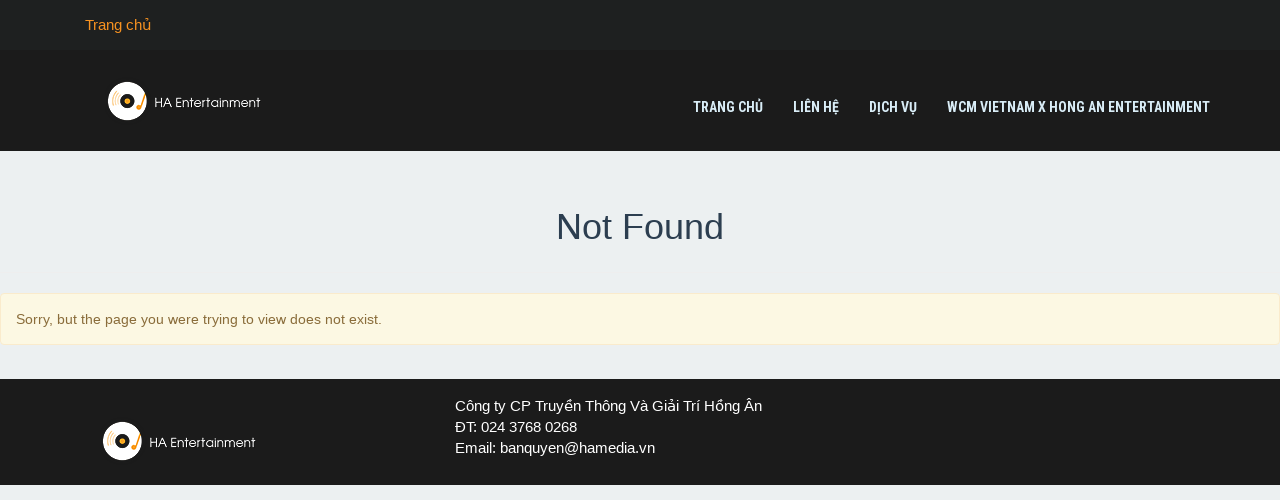

--- FILE ---
content_type: text/css
request_url: http://hamedia.vn/wp-content/themes/hongan/style.css
body_size: 3760
content:
/*
Theme Name:         Hồng Ân
Description:        Hồng Ân 2022
Version:            2.0
*/
@charset "UTF-8";
body {
  color: #2c3e50;
  background: #ecf0f1;
  padding: 0 1em 1em;
}

h1 {
  margin: 0;
  line-height: 2;
  text-align: center;
}

h2 {
  margin: 0 0 0.5em;
  font-weight: normal;
}

input {
  position: absolute;
  opacity: 0;
  z-index: -1;
}

.row {
  display: flex;
}
.row .col {
  flex: 1;
}
.row .col:last-child {
  margin-left: 1em;
}

/* Accordion styles */
.tabs {
  border-radius: 8px;
  overflow: hidden;
  box-shadow: 0 4px 4px -2px rgba(0, 0, 0, 0.5);
}

.tab {
  width: 100%;
  color: white;
  overflow: hidden;
}
@media (min-width: 320px) and (max-width: 768px) {
  .menu-mobile .logo-mobile {
    background: url("http://hamedia.vn/wp-content/themes/hongan/assets/images/logo.png") no-repeat 50% !important;
    background-size: contain !important;
  }
}

.logo-ft {
  background: url("http://hamedia.vn/wp-content/themes/hongan/assets/images/logo.png") no-repeat 0 17px !important;
}
.header-nav .nav-logo-info a.logo-home {
  background: url("http://hamedia.vn/wp-content/themes/hongan/assets/images/logo.png") no-repeat 50% !important;
  width: 195px;
  height: 71px;
  display: block;
}
.tab-label {
  display: flex;
  justify-content: space-between;
  padding: 1em;
  background: #2c3e50;
  font-weight: bold;
  cursor: pointer;
  /* Icon */
}
.tab-label:hover {
  background: #1a252f;
}
.tab-label::after {
  content: "❯";
  width: 1em;
  height: 1em;
  text-align: center;
  transition: all 0.35s;
}
.tab-content {
  max-height: 0;
  padding: 0 1em;
  color: #2c3e50;
  background: white;
  transition: all 0.35s;
}
.tab-close {
  display: flex;
  justify-content: flex-end;
  padding: 1em;
  font-size: 0.75em;
  background: #2c3e50;
  cursor: pointer;
}
.tab-close:hover {
  background: #1a252f;
}

input:checked + .tab-label {
  background: #1a252f;
}
input:checked + .tab-label::after {
  transform: rotate(90deg);
}
input:checked ~ .tab-content {
  /* max-height: 110vh;
  padding: 1em;
  display: block; */
  height: auto;
  display: contents;
}
.tab-content {
  margin-bottom: 100px;
}
input[type="radio"]:not(:checked) ~ .tab-content {
  display: none;
}
a {
  color: #000;
}

ul.lst li {
  margin: 10px;
}
ul.lst li a img {
  border-radius: 50%;
  width: 50px;
  border: 1px dashed;
}

span.cname {
  margin-left: 10px;
}

.home_slider .slick-slide img {
  display: block;
  border-radius: 4px;
  margin: 0 auto;
  margin: 10px;
  width: 94%;
  height: 280px;
}

.tab label {
  margin-bottom: 0;
}

a.link1 {
  padding: 10px;
  white-space: nowrap;
  overflow: hidden;
  text-overflow: ellipsis;
}

/*Menu mobile*/
.menu-mobile .navbar-header {
  background: #333;
}

@media only screen and (max-width: 600px) {
  .flags-styled {
    padding: 0 !important;
    display: inline-flex;
    padding-top: 11px !important;
  }
}

@media (min-width: 320px) and (max-width: 768px) {
  .menu-mobile .logo-mobile {
    margin: 0px 0px 0px 10px;
  }

  .home_slider .slick-slide img {
    height: 350px;
  }
}
/* #list .al-project .in-project a img {
  height: 100%;
  width: 100%;
}

@media (min-width: 320px) and (max-width: 768px) {
  .category #list .al-project .in-project a.img-project {
    width: 100%;
    height: 50%;
  }
  .category #list .al-project .in-project .title-project{
    padding: 10px;
  }
} */

@media (min-width: 320px) and (max-width: 768px){
  #list .al-project .img-cover-map, #list .al-project .img-cover-project img{
      max-width: 100% !important;
      height: 100% !important;
  }
}

--- FILE ---
content_type: text/css
request_url: http://hamedia.vn/wp-content/themes/hongan/dist/fonts/stylesheet.css
body_size: 363
content:
/* This stylesheet generated by Transfonter (http://transfonter.org) on May 31, 2016 4:16 AM */

@font-face {
	font-family: 'UTM Bebas';
	src: url('UTMBebas.eot');
	src: url('UTMBebas.eot?#iefix') format('embedded-opentype'),
		url('UTMBebas.woff') format('woff'),
		url('UTMBebas.ttf') format('truetype');
	font-weight: normal;
	font-style: normal;
}
